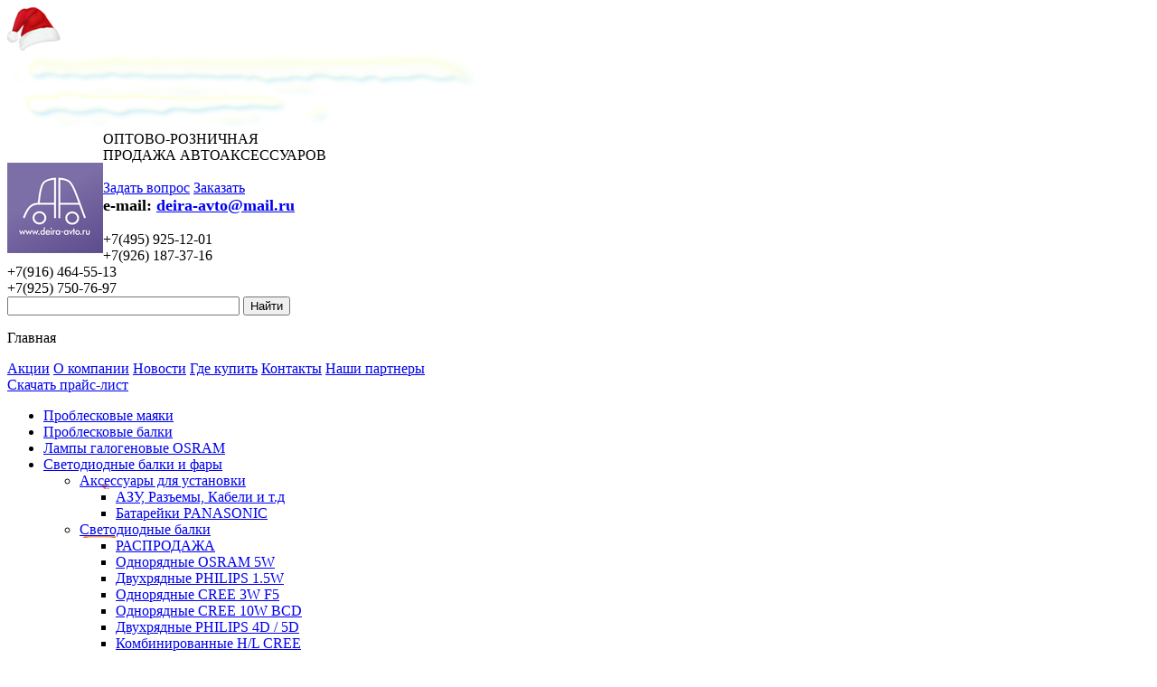

--- FILE ---
content_type: text/html; charset=UTF-8
request_url: https://deira-avto.ru/catalog/lampy-svetodiody-podsvetki/podsvetka-svetodiodnaya-lenta-5m-sinyaya-300-diodov211.html
body_size: 8155
content:
<!DOCTYPE html PUBLIC "-//W3C//DTD XHTML 1.0 Transitional//EN" 
	"http://www.w3.org/TR/xhtml1/DTD/xhtml1-transitional.dtd"> 
<html xmlns="http://www.w3.org/1999/xhtml"> 
<head>
<!-- <meta http-equiv="X-UA-Compatible" content="IE=8" /> -->
<meta http-equiv="Content-Type" content="text/html; charset=utf-8" />
<meta name='yandex-verification' content='7b8a12cdd7d2542b' />
<meta name="keywords" content="каталог  , товар , авто , машина , аксессуар , опт , розница , интернет-магазин" />
<meta name="description" content="Каталог товаров Дейра-Авто. Лучшие розничные и оптовые цены на автомобильные аксессуары." />
<title>ПОДСВЕТКА СВЕТОДИОДНАЯ ЛЕНТА 12V 5М СИНЯЯ 300 LED</title>

<script type="text/javascript" src="/bitrix/templates/baranka/js/jquery-1.7.1.min.js"></script>
<meta http-equiv="Content-Type" content="text/html; charset=UTF-8" />
<meta name="keywords" content="каталог  , товар , авто , машина , аксессуар , опт , розница , интернет-магазин" />
<meta name="description" content="Каталог товаров Дейра-Авто. Лучшие розничные и оптовые цены на автомобильные аксессуары." />
<link href="/bitrix/cache/css/s1/baranka/kernel_main/kernel_main.css?161113643526562" type="text/css"   rel="stylesheet" />
<link href="/bitrix/cache/css/s1/baranka/page_9b1edfad449f667b85d79c059d10b817/page_9b1edfad449f667b85d79c059d10b817.css?16111364472400" type="text/css"   rel="stylesheet" />
<link href="/bitrix/cache/css/s1/baranka/template_e902d056933121be67c66a91248eea52/template_e902d056933121be67c66a91248eea52.css?16111364661768" type="text/css"   data-template-style="true"  rel="stylesheet" />
<script type="text/javascript">if(!window.BX)window.BX={};if(!window.BX.message)window.BX.message=function(mess){if(typeof mess=='object') for(var i in mess) BX.message[i]=mess[i]; return true;};</script>
<script type="text/javascript">(window.BX||top.BX).message({'JS_CORE_LOADING':'Загрузка...','JS_CORE_NO_DATA':'- Нет данных -','JS_CORE_WINDOW_CLOSE':'Закрыть','JS_CORE_WINDOW_EXPAND':'Развернуть','JS_CORE_WINDOW_NARROW':'Свернуть в окно','JS_CORE_WINDOW_SAVE':'Сохранить','JS_CORE_WINDOW_CANCEL':'Отменить','JS_CORE_WINDOW_CONTINUE':'Продолжить','JS_CORE_H':'ч','JS_CORE_M':'м','JS_CORE_S':'с','JSADM_AI_HIDE_EXTRA':'Скрыть лишние','JSADM_AI_ALL_NOTIF':'Показать все','JSADM_AUTH_REQ':'Требуется авторизация!','JS_CORE_WINDOW_AUTH':'Войти','JS_CORE_IMAGE_FULL':'Полный размер'});</script>
<script type="text/javascript">(window.BX||top.BX).message({'LANGUAGE_ID':'ru','FORMAT_DATE':'DD.MM.YYYY','FORMAT_DATETIME':'DD.MM.YYYY HH:MI:SS','COOKIE_PREFIX':'BITRIX_SM','SERVER_TZ_OFFSET':'14400','SITE_ID':'s1','SITE_DIR':'/','USER_ID':'','SERVER_TIME':'1767294709','USER_TZ_OFFSET':'0','USER_TZ_AUTO':'Y','bitrix_sessid':'2af249221cde77afc482cab82b6eaee2'});</script>


<script type="text/javascript"  src="/bitrix/cache/js/s1/baranka/kernel_main/kernel_main.js?1611136436288028"></script>
<script type="text/javascript">BX.setJSList(['/bitrix/js/main/core/core.js','/bitrix/js/main/core/core_ajax.js','/bitrix/js/main/json/json2.min.js','/bitrix/js/main/core/core_ls.js','/bitrix/js/main/session.js','/bitrix/js/main/core/core_window.js','/bitrix/js/main/core/core_popup.js','/bitrix/js/main/core/core_date.js','/bitrix/js/main/utils.js']); </script>
<script type="text/javascript">BX.setCSSList(['/bitrix/js/main/core/css/core.css','/bitrix/js/main/core/css/core_popup.css','/bitrix/js/main/core/css/core_date.css','/bitrix/templates/baranka/components/bitrix/catalog/catalog/bitrix/catalog.element/.default/style.css','/bitrix/templates/baranka/components/bitrix/menu/top-menu2/style.css','/bitrix/templates/baranka/components/bitrix/menu/bottom-menu/style.css']); </script>

<!-- BEGIN JIVOSITE CODE -->
        <script type='text/javascript'>
            (function(){
                var widget_id = 'wur1ZNvd1D';
                var s = document.createElement('script');
                s.type = 'text/javascript';
                s.async = true;
                s.src = '//code.jivosite.com/script/widget/'+widget_id;
                var ss = document.getElementsByTagName('script')[0];
                ss.parentNode.insertBefore(s, ss);
            })();
        </script>
        <!-- END JIVOSITE CODE -->




<script type="text/javascript">
bxSession.Expand(1440, '2af249221cde77afc482cab82b6eaee2', false, 'eb12eadb4f765adeb8916e2a99f0db3c');
</script>
<script type="text/javascript">var _ba = _ba || []; _ba.push(["aid", "cb935c1c281445e6c53bad39c05ae28f"]); _ba.push(["host", "deira-avto.ru"]); (function() {var ba = document.createElement("script"); ba.type = "text/javascript"; ba.async = true;ba.src = (document.location.protocol == "https:" ? "https://" : "http://") + "bitrix.info/ba.js";var s = document.getElementsByTagName("script")[0];s.parentNode.insertBefore(ba, s);})();</script>


<link rel="icon" href="/favicon2.ico" type="image/x-icon" />
<link rel="shortcut icon" href="/favicon2.ico" type="image/x-icon" /> 
<link rel="stylesheet" type="text/css" href="/bitrix/templates/baranka/css/reset.css" />
<link rel="stylesheet" type="text/css" href="/bitrix/templates/baranka/css/main.css" />
<link rel="stylesheet" type="text/css" href="/bitrix/templates/baranka/css/layout.css" />
<link rel="stylesheet" type="text/css" href="/bitrix/templates/baranka/css/colorbox.css" />
<link rel="stylesheet" type="text/css" href="/bitrix/templates/baranka/skins/tango/skin-tcomm.css" />
<link rel="stylesheet" type="text/css" href="/bitrix/templates/baranka/css/jquery.formstyler.css" />

<script type="text/javascript" src="/bitrix/templates/baranka/js/jquery.colorbox-min.js"></script>
<script type="text/javascript" src="/bitrix/templates/baranka/js/jquery.slides.min.js"></script>
<script type="text/javascript" src="/bitrix/templates/baranka/js/snowfall.jquery.js"></script>
<script type="text/javascript" src="/bitrix/templates/baranka/js/script.js"></script>
<script type="text/javascript" src="/bitrix/templates/baranka/js/jquery.formstyler.min.js"></script>
</head>

<body>
		<div id="header">
				<div class="wrap">
					<div class="ng_shapka"><img class="" src="/images/hat.png"></div>
					<div class="ng_snow"><img class="" src="/images/header-bg-snow2.png"></div>
					<a href="/"><img src="/images/logo_new5.jpg" height="100" style="float: left; margin: 35px 0 0 0" border="0" /></a>
					<div class="slogan left">
						ОПТОВО-РОЗНИЧНАЯ&nbsp;
<div>
	 ПРОДАЖА АВТОАКСЕССУАРОВ<span style="color: #ff0000;">&nbsp;</span><br>
</div>
 <br>					
					</div>
					<div class="head-buttons left">
						<a href="/question/" title="Задать вопрос" class="question">Задать вопрос</a>
						<a href="/order/" title="Заказать" class="order">Заказать</a>
					</div>
					<div class="telephone">
						<div class="mail">
							<span style="font-size: 18px;"><b>e-mail:&nbsp;</b><b><a href="deira-avto@mail.ru">deira-avto@mail.ru</a></b></span>						
						</div><br />
						<span>
							+7(495) 925-12-01&nbsp;<br>
 +7(926) 187-37-16<br>
 +7(916) 464-55-13<br>
+7(925) 750-76-97<br>						</span></div>

<div class="search right">
<div class="ng_gir"></div>
<form action="/search/index.php">
			<input class="s" type="text" name="q" value="" size="30" maxlength="50" />
	<input class="find" name="s" type="submit" value="Найти" />
</form></div>					<div class="clear"></div>
					
					<div class="top-menu">

<div class="top-menu-div">
						<p>Главная</p>
				
						<a href="/actions/" title="Акции">Акции</a>
				
						<a href="/company/" title="О компании">О компании</a>
				
						<a href="/news/" title="Новости">Новости</a>
				
						<a href="/gde-kupit/" title="Где купить">Где купить</a>
				
						<a href="/contacts/" title="Контакты">Контакты</a>
				
						<a href="/partners/" title="Наши партнеры">Наши партнеры</a>
				
	</div>
						<a href="/cart/"><span class="cart-block" style="display: none">
	<span class="cart-btn"></span>
	<span style="cursor: pointer" onclick='window.location="/cart";' class="cart-text">
    В вашей корзине <span class="cart-cnt">0</span>&nbsp;товаров<br>на сумму <span></span> руб.</span></span></a>

<a href="/upload/price.xls" class="download" title="">Скачать прайс-лист</a><div class="clear"></div>

</div>
				</div>
		</div>
		<div id="main" class="wrap">
				<div class="left-menu left">
<ul>

	    
    <li><a href="/catalog/probleskovye-mayaki/">Проблесковые маяки</a></li>		    
    <li><a href="/catalog/probleskovye-balki/">Проблесковые балки</a></li>		    
    <li><a href="/catalog/galogenovye-lampy/">Лампы галогеновые OSRAM</a></li>		    
    <li><a href="/catalog/svetodiodnye-fary-balki/">Светодиодные балки и фары </a></li>	<ul>	    
    <li style="background: url(/upload/iblock/5f3/5f39145c2c46c07b824a316dd37d10a4.png) 0 0 no-repeat; width: 220px !important;"><a href="/catalog/aksessuary/">Аксессуары для установки</a></li>	<ul>	    
    <li><a href="/catalog/razemy-usb-i-t-d-/">АЗУ, Разъемы, Кабели и т.д </a></li>		    
    <li><a href="/catalog/batareyki-litievye-panasonic/">Батарейки PANASONIC</a></li>	</ul>	    
    <li style="background: url(/upload/iblock/cc3/cc34d0bc8bae613ebf1910822d69ef86.png) 0 0 no-repeat; width: 220px !important;"><a href="/catalog/svetodiodnye-balki/">Светодиодные балки</a></li>	<ul>	    
    <li><a href="/catalog/rasprodazha-/">РАСПРОДАЖА </a></li>		    
    <li><a href="/catalog/premium-da/">Однорядные OSRAM 5W </a></li>		    
    <li><a href="/catalog/dvukhryadnye-philips-1-5w/">Двухрядные PHILIPS 1.5W</a></li>		    
    <li><a href="/catalog/odnoryadnye-cree-3w-f5/">Однорядные CREE 3W F5</a></li>		    
    <li><a href="/catalog/odnoryadnye-cree-bcd-series/">Однорядные CREE 10W BCD </a></li>		    
    <li><a href="/catalog/dvukhryadnye-5d-philips-1-5w/">Двухрядные PHILIPS 4D / 5D </a></li>		    
    <li><a href="/catalog/kombinirovannye-h-l-cree-5-3w/">Комбинированные H/L CREE </a></li>		    
    <li><a href="/catalog/dvukhryadnye-epistar-3w-dual-color/">Двухрядные 3W DUAL COLOR</a></li>		    
    <li><a href="/catalog/odnoryadnye-cree-5w-f1/">Однорядные CREE 5W G1</a></li>		    
    <li><a href="/catalog/odnoryadnye-cree-10w-f1/">Однорядные CREE 10W F1</a></li>		    
    <li><a href="/catalog/%D0%9E%D0%B4%D0%BD%D0%BE%D1%80%D1%8F%D0%B4%D0%BD%D1%8B%D0%B5%20CREE%2010W/">Однорядные CREE 10W</a></li>		    
    <li><a href="/catalog/odnoryadnye-cree-10w-b/">Однорядные CREE 10w B</a></li>		    
    <li><a href="/catalog/dvukhryadnye-cree-3w/">Двухрядные CREE 3W</a></li>		    
    <li><a href="/catalog/dvukhryadnye-cree-10w/">Двухрядные CREE/OSRAM 10W</a></li>		    
    <li><a href="/catalog/dvukhryadnye-epistar-3w/">Двухрядные EPISTAR 3W</a></li>		    
    <li><a href="/catalog/dvukhryadnye-gt-4d-cree-3w/">Двухрядные GT 4D CREE 3W</a></li>		    
    <li><a href="/catalog/odnoryadnye-cree-3w-super-slim/">Однорядные CREE 3W SLIM</a></li>		    
    <li><a href="/catalog/odnoryadnye-cree-5w-3d/">Однорядные CREE 5W </a></li>		    
    <li><a href="/catalog/panoramnye-epistar-3w/">Панорамные EPISTAR 3W</a></li>	</ul>	    
    <li style="background: url(/upload/iblock/066/066e849f56ed8256065a277d9e1124aa.png) 0 0 no-repeat; width: 220px !important;"><a href="/catalog/svetodiodnye-fary/">Светодиодные фары</a></li>	<ul>	    
    <li><a href="/catalog/golovnoy-svet-i-shtatnye-ptf-/">Головной свет и штатные ПТФ </a></li>		    
    <li><a href="/catalog/classic-model-18-27-48w-/">Классические 18,27,42,48W </a></li>		    
    <li><a href="/catalog/markernye-fary-pogruzchikov/">Маркерные фары погрузчиков</a></li>	</ul>	    
    <li style="background: url(/upload/iblock/2d9/2d9c5276ce9e8937c9595b0e36502a19.png) 0 0 no-repeat; width: 220px !important;"><a href="/catalog/fary-iskateli/">Фары искатели</a></li>	</ul>	    
    <li style="background: url(/upload/iblock/b6a/b6abd88e88d3f07b3bdd7be66e377dde.png) 0 0 no-repeat; width: 220px !important;" id="l1"><a href="/catalog/lampy-svetodiody-podsvetki/">Светодиодные лампы для авто</a></li>	<ul>	    
    <li id="l2"><a href="/catalog/1156-p21w/">1156-P21W</a></li>		    
    <li id="l2"><a href="/catalog/1157-p21-5w/">1157-P21-5W</a></li>		    
    <li id="l2"><a href="/catalog/7443-7440-w21/">7443/7440-W21</a></li>		    
    <li id="l2"><a href="/catalog/c5w/">C5W</a></li>		    
    <li id="l2"><a href="/catalog/h1/">H1</a></li>		    
    <li id="l2"><a href="/catalog/h11/">H11</a></li>		    
    <li id="l2"><a href="/catalog/h16/">H16</a></li>		    
    <li id="l2"><a href="/catalog/h27/">H27</a></li>		    
    <li id="l2"><a href="/catalog/h3/">H3</a></li>		    
    <li id="l2"><a href="/catalog/h4/">H4</a></li>		    
    <li id="l2"><a href="/catalog/h7/">H7</a></li>		    
    <li id="l2"><a href="/catalog/h8/">H8</a></li>		    
    <li id="l2"><a href="/catalog/hb4/">HB4/3 (9006/9005)</a></li>		    
    <li id="l2"><a href="/catalog/t4w-ba9s/">T4W BA9S</a></li>		    
    <li id="l2"><a href="/catalog/t10-tsokol/">W5W ( Т10 )</a></li>		    
    <li id="l2"><a href="/catalog/t5/">Т5 / B8.5D / Т4,7 / Т3</a></li>	</ul>	    
    <li><a href="/catalog/dnevnye-khodovye-ogni/">Дневные ходовые огни</a></li>		    			<li style="background: none; border-left: 10px solid #655594;padding-left: 15px;"><span>Светодиодные ленты, подсветки</span></li>
        		    
    <li><a href="/catalog/zaryadnye-ustroystva-akb/">Шторы автомобильные PREMIUM</a></li>		    
    <li><a href="/catalog/breloki/">Брелоки, чехлы на ключ</a></li>		    
    <li><a href="/catalog/ventilyatory-avtomobilnye/">Вентиляторы автомобильные</a></li>		    
    <li><a href="/catalog/antenny/">Заглушки ремня безопасности</a></li>		    
    <li><a href="/catalog/aromatizatory/">Ароматизаторы РАСПРОДАЖА</a></li>		    
    <li><a href="/catalog/germetiki-klei/">Герметики силиконовые</a></li>		    
    <li><a href="/catalog/derzhateli-universalnye/">Держатели универсальные</a></li>		    
    <li><a href="/catalog/zamki-protivougonnyetsentralnye-aktivatory-dvernye/">Замки противоугонные,центральные, активаторы дверные</a></li>		    
    <li><a href="/catalog/zerkala/">Зеркала</a></li>		    
    <li><a href="/catalog/kompressory-pylesosy/">Компрессоры, пылесосы</a></li>		    
    <li><a href="/catalog/massazhery-nakidki-podushki/">Массажеры,накидки,подушки</a></li>		    
    <li><a href="/catalog/opletki-rulya/">Оплетки руля</a></li>		    
    <li><a href="/catalog/plenki-tonirovochnye/">Пленки тонировочные</a></li>		    
    <li><a href="/catalog/poleznye-melochi/">Полезные мелочи</a></li>		    
    <li><a href="/catalog/prigoditsya-v-doroge/">Пригодится в дороге</a></li>		    
    <li><a href="/catalog/protivotumannye-fary-dnevnye-khodovye-ogni/">Противотуманные фары галоген</a></li>		    
    <li><a href="/catalog/signaly-zvukovye-sireny/">Сигналы звуковые,сирены</a></li>		    
    <li><a href="/catalog/skotchi-malyarnye-lenty/">Скотчи,малярные ленты</a></li>	</ul>
</div>
			
			<div class="center-col left"><div class="breadcrumb"><a href="/">Главная</a> &rarr; <a class="" href="/catalog/" title="Каталог товаров">Каталог товаров</a> &rarr; <a class="last" href="/catalog/svetodiodnye-lenty-podsvetki/" title="Светодиодные ленты, подсветки">Светодиодные ленты, подсветки</a></div><br />
<div class="passport">
<h1>ПОДСВЕТКА СВЕТОДИОДНАЯ ЛЕНТА 12V 5М СИНЯЯ 300 LED</h1>
<br />
<a class="group1" href="/getpic.php?h=600&src=/upload/iblock/f29/f29c593f5f36987d82078c045b211fab.JPG"><img src="/getpic.php?w=300&src=/upload/iblock/f29/f29c593f5f36987d82078c045b211fab.JPG" border="0" ></a>

<div class="price"><input type="radio" name="radio_574" value="0" checked> Оптовая цена: 
<!--
1 руб.
-->
по запросу
</div>
<div class="price"><input type="radio" name="radio_574" value="1"> Розничная цена: 950 руб.</div>


<div class="field">КНР</div>



<div class="field">Вид упаковки: карт. коробка</div>

<div class="basket-block-box">

           <span class="order-butt-inside">
                <a href="javascript: void()" class="order-txt-1" data-id="574" data-optprice="1" data-price="950" data-name="ПОДСВЕТКА СВЕТОДИОДНАЯ ЛЕНТА 12V 5М СИНЯЯ 300 LED" data-pic="/upload/iblock/f29/f29c593f5f36987d82078c045b211fab.JPG">ЗАКАЗАТЬ&nbsp;&nbsp;&nbsp;&nbsp;&nbsp;&nbsp;&nbsp;&nbsp;&nbsp;&nbsp;<b>шт.</b></a>
                <span class="ord-butt-input"><input value="1" class="cnt_574" type="text"></span>
           </span>
</div>

<div style="clear: both"></div><br /> 

<a href=".">&larr; Назад в раздел</a>
</div>

<style>
.passport img {
	float: left;
	margin: 0 25px 15px 0;
	padding: 7px;
	border: solid 1px #aaa;
	box-shadow: 0px 0px 10px #333;
	border-radius: 3px;
}
.passport a {
	color: #ea551b;
}
.passport .price {
	padding-bottom: 6px;
	font: 18px/21px Trebuchet MS;
	color: #556;
}
.passport .field {
	padding-bottom: 6px;
	color: #556;
}
</style>


<script>
$(document).ready(function(){
	$(".order-txt-1").click(function(e){
		e.preventDefault();
		var id=$(this).attr("data-id");
		var name=$(this).attr("data-name");
		var _this = $(this);
		var pic=$(this).attr("data-pic");

		var type_price=$("[name='radio_"+id+"']:checked");

		if(type_price>0)
		{
			type_price=type_price.val();
		} else {
			type_price=1;
		};

		if(type_price==1)
		{
			var price=$(this).attr("data-price");
		} else {
			var price=$(this).attr("data-optprice");
		};

		var cnt=$(".cnt_"+id).val();

		/*$.ajax({	
			url: "/index.php?add2cart="+id+"&cnt="+cnt+"&price="+price+"&name="+name+"&pic="+pic+"&type_price="+type_price, 
			success: function(data){
				if(data>0)
				{
					$(".cart-block").show();
					$(".cart-cnt").html(data);
				};
			}
		});	*/
		$.ajax({ 
		   url: "/index.php", 
		   type: 'POST',
		   data: {add2cart: id, cnt: cnt, price: price, name: name, pic: pic, type_price: type_price},
		   success: function(data){
				if(data>0)
				{
					$(".cart-block").show();
					$(".cart-cnt").html(data);

					_this.closest(".order-butt-inside")
					   .removeClass("order-butt")
					   .removeClass("order-butt-inside")
					   .addClass("order-butt-in-basket")
					   .html("В корзине");
				};
		   }
		});		
	});
});

</script><script>
  (function(i,s,o,g,r,a,m){i['GoogleAnalyticsObject']=r;i[r]=i[r]||function(){
  (i[r].q=i[r].q||[]).push(arguments)},i[r].l=1*new Date();a=s.createElement(o),
  m=s.getElementsByTagName(o)[0];a.async=1;a.src=g;m.parentNode.insertBefore(a,m)
  })(window,document,'script','//www.google-analytics.com/analytics.js','ga');

  ga('create', 'UA-58591430-1', 'auto');
  ga('send', 'pageview');

</script>			</div>			
			<div class="clear"></div>
		</div>
		
		<div id="footer" class="wrap">
			<div class="left">
				<span class="phone">
							+7(495) 925-12-01&nbsp;<br>
 +7(926) 187-37-16<br>
 +7(916) 464-55-13<br>
+7(925) 750-76-97<br>				
				</span>&nbsp;&nbsp;&nbsp;
				<span>
							<span style="font-size: 18px;"><b>e-mail:&nbsp;</b><b><a href="deira-avto@mail.ru">deira-avto@mail.ru</a></b></span>				</span>
				<p>
					

			<span>Главная</span>
	&nbsp;&nbsp;&nbsp;|&nbsp;&nbsp;&nbsp;			<a href="/actions/" title="Акции">Акции</a>
	&nbsp;&nbsp;&nbsp;|&nbsp;&nbsp;&nbsp;			<a href="/company/" title="О компании">О компании</a>
	&nbsp;&nbsp;&nbsp;|&nbsp;&nbsp;&nbsp;			<a href="/news/" title="Новости">Новости</a>
	&nbsp;&nbsp;&nbsp;|&nbsp;&nbsp;&nbsp;			<a href="/gde-kupit/" title="Где купить">Где купить</a>
	&nbsp;&nbsp;&nbsp;|&nbsp;&nbsp;&nbsp;			<a href="/contacts/" title="Контакты">Контакты</a>
	&nbsp;&nbsp;&nbsp;|&nbsp;&nbsp;&nbsp;			<a href="/partners/" title="Наши партнеры">Наши партнеры</a>
	
				</p>
			</div>
			<div class="left">
				<img src="/bitrix/templates/baranka/images/logo-luk.png" class="right" />
				<div>&copy;&nbsp;2008 - 2026&nbsp;<a target="_blank" href="http://luk-studio.ru/razrabotka-saitov/razrabotka-saytov-i-reklama-v-internete-v-g-moskva.html" title="Разработка сайтов в Москве и Московской области">Разработка сайтов в Москве</a>&nbsp;-&nbsp;<a target="_blank" href="http://luk-studio.ru" title="Разработка сайтов">ЛюК-студия</a></div>
				<div>
<!--LiveInternet counter--><script type="text/javascript"><!--
document.write("<a href='http://www.liveinternet.ru/click' "+
"target=_blank><img src='//counter.yadro.ru/hit?t44.2;r"+
escape(document.referrer)+((typeof(screen)=="undefined")?"":
";s"+screen.width+"*"+screen.height+"*"+(screen.colorDepth?
screen.colorDepth:screen.pixelDepth))+";u"+escape(document.URL)+
";"+Math.random()+
"' alt='' title='LiveInternet' "+
"border='0' width='31' height='31'><\/a>")
//--></script><!--/LiveInternet-->

<!-- Yandex.Metrika informer -->
<a href="https://metrika.yandex.ru/stat/?id=24835127&amp;from=informer"
target="_blank" rel="nofollow"><img src="//bs.yandex.ru/informer/24835127/3_1_FFFFFFFF_EFEFEFFF_0_pageviews"
style="width:88px; height:31px; border:0;" alt="Яндекс.Метрика" title="Яндекс.Метрика: данные за сегодня (просмотры, визиты и уникальные посетители)" onclick="try{Ya.Metrika.informer({i:this,id:24835127,lang:'ru'});return false}catch(e){}"/></a>
<!-- /Yandex.Metrika informer -->

<!-- Yandex.Metrika counter -->
<script type="text/javascript">
(function (d, w, c) {
    (w[c] = w[c] || []).push(function() {
        try {
            w.yaCounter24835127 = new Ya.Metrika({id:24835127,
                    webvisor:true,
                    clickmap:true,
                    trackLinks:true,
                    accurateTrackBounce:true});
        } catch(e) { }
    });

    var n = d.getElementsByTagName("script")[0],
        s = d.createElement("script"),
        f = function () { n.parentNode.insertBefore(s, n); };
    s.type = "text/javascript";
    s.async = true;
    s.src = (d.location.protocol == "https:" ? "https:" : "http:") + "//mc.yandex.ru/metrika/watch.js";

    if (w.opera == "[object Opera]") {
        d.addEventListener("DOMContentLoaded", f, false);
    } else { f(); }
})(document, window, "yandex_metrika_callbacks");
</script>
<noscript><div><img src="//mc.yandex.ru/watch/24835127" style="position:absolute; left:-9999px;" alt="" /></div></noscript>
<!-- /Yandex.Metrika counter -->
				
				<script type="text/javascript" src="//yandex.st/share/share.js" charset="utf-8"></script>
				<div class="yashare-auto-init" data-yashareL10n="ru" data-yashareType="none" data-yashareQuickServices="yaru,vkontakte,facebook,twitter,odnoklassniki"></div> 
				&nbsp;&nbsp; <!--<img src="/bitrix/templates/baranka/images/metrics1.jpg" />--></div>
			</div>
			<div class="clear"></div>

		</div>
		<!-- Yandex.Metrika counter --> <script type="text/javascript"> (function (d, w, c) { (w[c] = w[c] || []).push(function() { try { w.yaCounter41889509 = new Ya.Metrika({ id:41889509, clickmap:true, trackLinks:true, accurateTrackBounce:true }); } catch(e) { } }); var n = d.getElementsByTagName("script")[0], s = d.createElement("script"), f = function () { n.parentNode.insertBefore(s, n); }; s.type = "text/javascript"; s.async = true; s.src = "https://mc.yandex.ru/metrika/watch.js"; if (w.opera == "[object Opera]") { d.addEventListener("DOMContentLoaded", f, false); } else { f(); } })(document, window, "yandex_metrika_callbacks"); </script> <noscript><div><img src="https://mc.yandex.ru/watch/41889509" style="position:absolute; left:-9999px;" alt="" /></div></noscript> <!-- /Yandex.Metrika counter -->
</body>

</html>

--- FILE ---
content_type: text/plain
request_url: https://www.google-analytics.com/j/collect?v=1&_v=j102&a=233662025&t=pageview&_s=1&dl=https%3A%2F%2Fdeira-avto.ru%2Fcatalog%2Flampy-svetodiody-podsvetki%2Fpodsvetka-svetodiodnaya-lenta-5m-sinyaya-300-diodov211.html&ul=en-us%40posix&dt=%D0%9F%D0%9E%D0%94%D0%A1%D0%92%D0%95%D0%A2%D0%9A%D0%90%20%D0%A1%D0%92%D0%95%D0%A2%D0%9E%D0%94%D0%98%D0%9E%D0%94%D0%9D%D0%90%D0%AF%20%D0%9B%D0%95%D0%9D%D0%A2%D0%90%2012V%205%D0%9C%20%D0%A1%D0%98%D0%9D%D0%AF%D0%AF%20300%20LED&sr=1280x720&vp=1280x720&_u=IEBAAEABAAAAACAAI~&jid=1732035404&gjid=595943570&cid=1835413558.1767294710&tid=UA-58591430-1&_gid=1156865289.1767294710&_r=1&_slc=1&z=2077231101
body_size: -450
content:
2,cG-0XG4W619P5